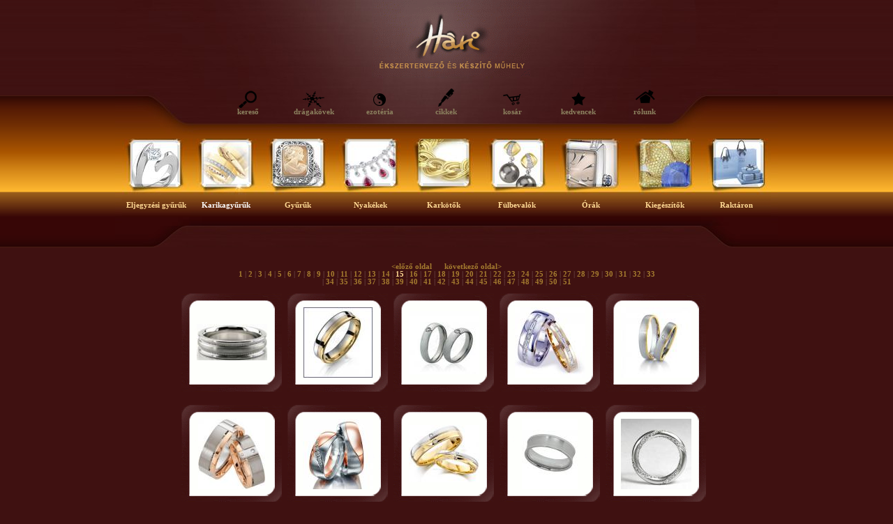

--- FILE ---
content_type: text/html
request_url: http://ekszervilag.hu/karikagyuru/14/
body_size: 3136
content:
<html>
<head>
<meta http-equiv="Content-Type" content="text/html;charset=utf-8" />
<title>.: ekszervilag.hu :.</title>
<meta name="description" content="" />
<meta name="keywords" content="ékszer, ékszerek, arany, ezüst, gyűrű, nyaklánc, óra, ékszerbolt, Budapest" />
<meta http-equiv="Content-Language" content="hu" />
<base href="http://ekszervilag.hu/">
<link rel="stylesheet" type="text/css" href="stilus.css" />
<script src="email.js" type="text/javascript"></script>
<script src="actb.js" type="text/javascript"></script>
<script src="actb_common.js" type="text/javascript"></script>
<script type="text/javascript">
function kitoltottseg_es_email(x) {
	if (document.getElementById('reg_email').value!=document.getElementById('reg_email_2').value) {
		alert('E-mail címét hibásan adta meg. Kérjük javítsa!');
		return false;
	}
	var oke=1;
	var mezok = x.getElementsByTagName('input');
	for (var i=0;i<mezok.length;i++) if (mezok[i].className=='kotelezo') if (mezok[i].value.length==0) oke=0;
	if (oke>0) {
		return true;
	} else {
		alert('A félkövérrel jelölt mezőket kötelező kitölteni.');
		return false;
	}
}
function toggle(x) {
	if (document.getElementById(x).style.display!='none') document.getElementById(x).style.display='none';
	else document.getElementById(x).style.display='block';
	return false;
}
function kitoltottseg(x) {
	var oke=1;
	var mezok = x.getElementsByTagName('input');
	for (var i=0;i<mezok.length;i++) if (mezok[i].className=='kotelezo') if (mezok[i].value.length==0) oke=0;
	if (oke>0) {
		return true;
	} else {
		alert('A félkövérrel jelölt mezőket kötelező kitölteni.');
		return false;
	}
}
</script>
</head>
<body>
<table class="layouttabla">
	<tr style="height: 355px">
		<td style="background: url(img/oldal_hatter_v4.bmp) repeat-x">&nbsp;</td>
		<td style="width: 950px; background: url(img/kozep_hatter_v4.jpg) top center no-repeat">
			<table class="layouttabla">
				<tr style="height: 110px"><td>
					<a href="."><img src="img/logo_v4.gif" style="width:225px; height:110px; margin-left: 14px" alt="Hári Ékszertervező és Készítő Műhely" title="Hári Ékszertervező és Készítő Műhely" /></a>
				</td></tr>
				<tr style="height: 73px" valign="center"><td>
					<table align="center" width="70%"><tr valign="top">
										<td width="14%"><a href="/kereso/" class="kismenu" onmouseover="this.childNodes[0].src='img/kismenu/kereso.png';" onmouseout="this.childNodes[0].src='img/kismenu/kereso-ff.png';"><img src="img/kismenu/kereso-ff.png" alt="kereső" title="kereső" /><br />kereső</a></td>
										<td width="14%"><a href="/dragakovek/" class="kismenu" onmouseover="this.childNodes[0].src='img/kismenu/dragakovek.png';" onmouseout="this.childNodes[0].src='img/kismenu/dragakovek-ff.png';"><img src="img/kismenu/dragakovek-ff.png" alt="drágakövek" title="drágakövek" /><br />drágakövek</a></td>
										<td width="14%"><a href="/ezoteria/" class="kismenu" onmouseover="this.childNodes[0].src='img/kismenu/ezoteria.png';" onmouseout="this.childNodes[0].src='img/kismenu/ezoteria-ff.png';"><img src="img/kismenu/ezoteria-ff.png" alt="ezotéria" title="ezotéria" /><br />ezotéria</a></td>
										<td width="14%"><a href="/cikkek/" class="kismenu" onmouseover="this.childNodes[0].src='img/kismenu/cikkek.png';" onmouseout="this.childNodes[0].src='img/kismenu/cikkek-ff.png';"><img src="img/kismenu/cikkek-ff.png" alt="cikkek" title="cikkek" /><br />cikkek</a></td>
										<td width="14%"><a href="/kosar/" class="kismenu" onmouseover="this.childNodes[0].src='img/kismenu/kosar.png';" onmouseout="this.childNodes[0].src='img/kismenu/kosar-ff.png';"><img src="img/kismenu/kosar-ff.png" alt="kosár" title="kosár" /><br />kosár</a></td>
										<td width="14%"><a href="/kedvencek/" class="kismenu" onmouseover="this.childNodes[0].src='img/kismenu/kedvencek.png';" onmouseout="this.childNodes[0].src='img/kismenu/kedvencek-ff.png';"><img src="img/kismenu/kedvencek-ff.png" alt="kedvencek" title="kedvencek" /><br />kedvencek</a></td>
										<td width="14%"><a href="/rolunk/" class="kismenu" onmouseover="this.childNodes[0].src='img/kismenu/rolunk.png';" onmouseout="this.childNodes[0].src='img/kismenu/rolunk-ff.png';"><img src="img/kismenu/rolunk-ff.png" alt="rólunk" title="rólunk" /><br />rólunk</a></td>
										</tr></table>
				</td></tr>
				<tr style="height: 16px"><td>&nbsp;</td></tr>
				<tr style="height: 125px" valign="top" id="lista"><td>
					<table class="layouttabla" align="center"><tr valign="top">
					<td>&nbsp;</td>
											<td style="width:98px; height:125px">
							<a href="/eljegyzesi_gyuru/#lista">
							<img src="img/menupontok/menu0.jpg" alt="Eljegyzési gyűrűk" title="Eljegyzési gyűrűk" style="width:98px" onmouseover="this.src='img/menupontok/menuh0.jpg';" onmouseout="this.src='img/menupontok/menu0.jpg';" />
							<span style="position:relative;bottom: 35px" class="nagymenu">Eljegyzési gyűrűk</span>
							</a>
						</td>
											<td style="width:102px; height:125px">
							<a href="/karikagyuru/#lista">
							<img src="img/menupontok/menus1.jpg" alt="Karikagyűrűk" title="Karikagyűrűk" style="width:102px" />
							<span style="position:relative;bottom: 35px" class="nagymenu_aktiv">Karikagyűrűk</span>
							</a>
						</td>
											<td style="width:103px; height:125px">
							<a href="/gyuru/#lista">
							<img src="img/menupontok/menu2.jpg" alt="Gyűrűk" title="Gyűrűk" style="width:103px" onmouseover="this.src='img/menupontok/menuh2.jpg';" onmouseout="this.src='img/menupontok/menu2.jpg';" />
							<span style="position:relative;bottom: 35px" class="nagymenu">Gyűrűk</span>
							</a>
						</td>
											<td style="width:105px; height:125px">
							<a href="/nyakek/#lista">
							<img src="img/menupontok/menu3.jpg" alt="Nyakékek" title="Nyakékek" style="width:105px" onmouseover="this.src='img/menupontok/menuh3.jpg';" onmouseout="this.src='img/menupontok/menu3.jpg';" />
							<span style="position:relative;bottom: 35px" class="nagymenu">Nyakékek</span>
							</a>
						</td>
											<td style="width:105px; height:125px">
							<a href="/karkoto/#lista">
							<img src="img/menupontok/menu4.jpg" alt="Karkötők" title="Karkötők" style="width:105px" onmouseover="this.src='img/menupontok/menuh4.jpg';" onmouseout="this.src='img/menupontok/menu4.jpg';" />
							<span style="position:relative;bottom: 35px" class="nagymenu">Karkötők</span>
							</a>
						</td>
											<td style="width:106px; height:125px">
							<a href="/fulbevalo/#lista">
							<img src="img/menupontok/menu5.jpg" alt="Fülbevalók" title="Fülbevalók" style="width:106px" onmouseover="this.src='img/menupontok/menuh5.jpg';" onmouseout="this.src='img/menupontok/menu5.jpg';" />
							<span style="position:relative;bottom: 35px" class="nagymenu">Fülbevalók</span>
							</a>
						</td>
											<td style="width:106px; height:125px">
							<a href="/ora/#lista">
							<img src="img/menupontok/menu6.jpg" alt="Órák" title="Órák" style="width:106px" onmouseover="this.src='img/menupontok/menuh6.jpg';" onmouseout="this.src='img/menupontok/menu6.jpg';" />
							<span style="position:relative;bottom: 35px" class="nagymenu">Órák</span>
							</a>
						</td>
											<td style="width:105px; height:125px">
							<a href="/kiegeszito/#lista">
							<img src="img/menupontok/menu7.jpg" alt="Kiegészítők" title="Kiegészítők" style="width:105px" onmouseover="this.src='img/menupontok/menuh7.jpg';" onmouseout="this.src='img/menupontok/menu7.jpg';" />
							<span style="position:relative;bottom: 35px" class="nagymenu">Kiegészítők</span>
							</a>
						</td>
											<td style="width:100px; height:125px">
							<a href="/raktar/#lista">
							<img src="img/menupontok/menu8.jpg" alt="Raktáron" title="Raktáron" style="width:100px" onmouseover="this.src='img/menupontok/menuh8.jpg';" onmouseout="this.src='img/menupontok/menu8.jpg';" />
							<span style="position:relative;bottom: 35px" class="nagymenu">Raktáron</span>
							</a>
						</td>
										<td>&nbsp;</td>
					</tr></table>
				</td></tr>
				<tr valign="top"><td>&nbsp;</td></tr>
			</table>
		</td>
		<td style="background: url(img/oldal_hatter_v4.bmp) repeat-x">&nbsp;</td>
	</tr>
	<tr valign="top">
		<td>&nbsp;</td>
		<td>
		


<br /><br />







<div style="width: 600px; margin: 0 auto">
<a href="/karikagyuru/13/#lista" class="lapozo">&lt;előző oldal</a>&nbsp;&nbsp;&nbsp;&nbsp;&nbsp;&nbsp;<a href="/karikagyuru/15/#lista" class="lapozo">következő oldal&gt;</a><br /><a href="/karikagyuru/0/#lista" class="lapozo">1</a> | <a href="/karikagyuru/1/#lista" class="lapozo">2</a> | <a href="/karikagyuru/2/#lista" class="lapozo">3</a> | <a href="/karikagyuru/3/#lista" class="lapozo">4</a> | <a href="/karikagyuru/4/#lista" class="lapozo">5</a> | <a href="/karikagyuru/5/#lista" class="lapozo">6</a> | <a href="/karikagyuru/6/#lista" class="lapozo">7</a> | <a href="/karikagyuru/7/#lista" class="lapozo">8</a> | <a href="/karikagyuru/8/#lista" class="lapozo">9</a> | <a href="/karikagyuru/9/#lista" class="lapozo">10</a> | <a href="/karikagyuru/10/#lista" class="lapozo">11</a> | <a href="/karikagyuru/11/#lista" class="lapozo">12</a> | <a href="/karikagyuru/12/#lista" class="lapozo">13</a> | <a href="/karikagyuru/13/#lista" class="lapozo">14</a> | <span class="lapozo_aktiv">15</span> | <a href="/karikagyuru/15/#lista" class="lapozo">16</a> | <a href="/karikagyuru/16/#lista" class="lapozo">17</a> | <a href="/karikagyuru/17/#lista" class="lapozo">18</a> | <a href="/karikagyuru/18/#lista" class="lapozo">19</a> | <a href="/karikagyuru/19/#lista" class="lapozo">20</a> | <a href="/karikagyuru/20/#lista" class="lapozo">21</a> | <a href="/karikagyuru/21/#lista" class="lapozo">22</a> | <a href="/karikagyuru/22/#lista" class="lapozo">23</a> | <a href="/karikagyuru/23/#lista" class="lapozo">24</a> | <a href="/karikagyuru/24/#lista" class="lapozo">25</a> | <a href="/karikagyuru/25/#lista" class="lapozo">26</a> | <a href="/karikagyuru/26/#lista" class="lapozo">27</a> | <a href="/karikagyuru/27/#lista" class="lapozo">28</a> | <a href="/karikagyuru/28/#lista" class="lapozo">29</a> | <a href="/karikagyuru/29/#lista" class="lapozo">30</a> | <a href="/karikagyuru/30/#lista" class="lapozo">31</a> | <a href="/karikagyuru/31/#lista" class="lapozo">32</a> | <a href="/karikagyuru/32/#lista" class="lapozo">33</a> | <a href="/karikagyuru/33/#lista" class="lapozo">34</a> | <a href="/karikagyuru/34/#lista" class="lapozo">35</a> | <a href="/karikagyuru/35/#lista" class="lapozo">36</a> | <a href="/karikagyuru/36/#lista" class="lapozo">37</a> | <a href="/karikagyuru/37/#lista" class="lapozo">38</a> | <a href="/karikagyuru/38/#lista" class="lapozo">39</a> | <a href="/karikagyuru/39/#lista" class="lapozo">40</a> | <a href="/karikagyuru/40/#lista" class="lapozo">41</a> | <a href="/karikagyuru/41/#lista" class="lapozo">42</a> | <a href="/karikagyuru/42/#lista" class="lapozo">43</a> | <a href="/karikagyuru/43/#lista" class="lapozo">44</a> | <a href="/karikagyuru/44/#lista" class="lapozo">45</a> | <a href="/karikagyuru/45/#lista" class="lapozo">46</a> | <a href="/karikagyuru/46/#lista" class="lapozo">47</a> | <a href="/karikagyuru/47/#lista" class="lapozo">48</a> | <a href="/karikagyuru/48/#lista" class="lapozo">49</a> | <a href="/karikagyuru/49/#lista" class="lapozo">50</a> | <a href="/karikagyuru/50/#lista" class="lapozo">51</a></div>
<br />
<table class="layouttabla2" style="width: 80%; margin: 0 auto 0 auto" valign="top">
<tr height="160px" valign="top">
<td width="20%" align="center">
<table style="background:url(img/kephatter.gif) top left;width:144px;height:141px"><tr><td align="center">
<a href="adatlap.php?id=3404" onclick="window.open('adatlap.php?id=3404','adatlap','width=990,height=700,scrollbars=1');return false;">
<img src="pix/min/p368092123921.jpg" style="margin: auto" />
</a>
</td></tr></table>
</td>

<td width="20%" align="center">
<table style="background:url(img/kephatter.gif) top left;width:144px;height:141px"><tr><td align="center">
<a href="adatlap.php?id=1154" onclick="window.open('adatlap.php?id=1154','adatlap','width=990,height=700,scrollbars=1');return false;">
<img src="pix/min/p117405102852.jpg" style="margin: auto" />
</a>
</td></tr></table>
</td>

<td width="20%" align="center">
<table style="background:url(img/kephatter.gif) top left;width:144px;height:141px"><tr><td align="center">
<a href="adatlap.php?id=1211" onclick="window.open('adatlap.php?id=1211','adatlap','width=990,height=700,scrollbars=1');return false;">
<img src="pix/min/p123125743063.jpg" style="margin: auto" />
</a>
</td></tr></table>
</td>

<td width="20%" align="center">
<table style="background:url(img/kephatter.gif) top left;width:144px;height:141px"><tr><td align="center">
<a href="adatlap.php?id=2344" onclick="window.open('adatlap.php?id=2344','adatlap','width=990,height=700,scrollbars=1');return false;">
<img src="pix/min/p236802210221.jpg" style="margin: auto" />
</a>
</td></tr></table>
</td>

<td width="20%" align="center">
<table style="background:url(img/kephatter.gif) top left;width:144px;height:141px"><tr><td align="center">
<a href="adatlap.php?id=2340" onclick="window.open('adatlap.php?id=2340','adatlap','width=990,height=700,scrollbars=1');return false;">
<img src="pix/min/p236430905035.jpg" style="margin: auto" />
</a>
</td></tr></table>
</td>

</tr><tr height="160px" valign="top"><td width="20%" align="center">
<table style="background:url(img/kephatter.gif) top left;width:144px;height:141px"><tr><td align="center">
<a href="adatlap.php?id=2296" onclick="window.open('adatlap.php?id=2296','adatlap','width=990,height=700,scrollbars=1');return false;">
<img src="pix/min/p231496222941.jpg" style="margin: auto" />
</a>
</td></tr></table>
</td>

<td width="20%" align="center">
<table style="background:url(img/kephatter.gif) top left;width:144px;height:141px"><tr><td align="center">
<a href="adatlap.php?id=3619" onclick="window.open('adatlap.php?id=3619','adatlap','width=990,height=700,scrollbars=1');return false;">
<img src="pix/min/p404552633337.jpg" style="margin: auto" />
</a>
</td></tr></table>
</td>

<td width="20%" align="center">
<table style="background:url(img/kephatter.gif) top left;width:144px;height:141px"><tr><td align="center">
<a href="adatlap.php?id=1170" onclick="window.open('adatlap.php?id=1170','adatlap','width=990,height=700,scrollbars=1');return false;">
<img src="pix/min/p119094315848.jpg" style="margin: auto" />
</a>
</td></tr></table>
</td>

<td width="20%" align="center">
<table style="background:url(img/kephatter.gif) top left;width:144px;height:141px"><tr><td align="center">
<a href="adatlap.php?id=963" onclick="window.open('adatlap.php?id=963','adatlap','width=990,height=700,scrollbars=1');return false;">
<img src="pix/min/p398670380254.jpg" style="margin: auto" />
</a>
</td></tr></table>
</td>

<td width="20%" align="center">
<table style="background:url(img/kephatter.gif) top left;width:144px;height:141px"><tr><td align="center">
<a href="adatlap.php?id=2493" onclick="window.open('adatlap.php?id=2493','adatlap','width=990,height=700,scrollbars=1');return false;">
<img src="pix/min/p257680067241.jpg" style="margin: auto" />
</a>
</td></tr></table>
</td>

</tr><tr height="160px" valign="top"><td width="20%" align="center">
<table style="background:url(img/kephatter.gif) top left;width:144px;height:141px"><tr><td align="center">
<a href="adatlap.php?id=2844" onclick="window.open('adatlap.php?id=2844','adatlap','width=990,height=700,scrollbars=1');return false;">
<img src="pix/min/p297079190358.jpg" style="margin: auto" />
</a>
</td></tr></table>
</td>

<td width="20%" align="center">
<table style="background:url(img/kephatter.gif) top left;width:144px;height:141px"><tr><td align="center">
<a href="adatlap.php?id=2858" onclick="window.open('adatlap.php?id=2858','adatlap','width=990,height=700,scrollbars=1');return false;">
<img src="pix/min/p298416617653.jpg" style="margin: auto" />
</a>
</td></tr></table>
</td>

<td width="20%" align="center">
<table style="background:url(img/kephatter.gif) top left;width:144px;height:141px"><tr><td align="center">
<a href="adatlap.php?id=2781" onclick="window.open('adatlap.php?id=2781','adatlap','width=990,height=700,scrollbars=1');return false;">
<img src="pix/min/p290499864369.jpg" style="margin: auto" />
</a>
</td></tr></table>
</td>

<td width="20%" align="center">
<table style="background:url(img/kephatter.gif) top left;width:144px;height:141px"><tr><td align="center">
<a href="adatlap.php?id=926" onclick="window.open('adatlap.php?id=926','adatlap','width=990,height=700,scrollbars=1');return false;">
<img src="pix/min/p94621051869.jpg" style="margin: auto" />
</a>
</td></tr></table>
</td>

<td width="20%" align="center">
<table style="background:url(img/kephatter.gif) top left;width:144px;height:141px"><tr><td align="center">
<a href="adatlap.php?id=809" onclick="window.open('adatlap.php?id=809','adatlap','width=990,height=700,scrollbars=1');return false;">
<img src="pix/min/p82912525605.jpg" style="margin: auto" />
</a>
</td></tr></table>
</td>

</tr><tr height="160px" valign="top"></tr>
</table>





		</td>
		<td>&nbsp;</td>
	</tr>
	<tr style="height: 100px" valign="bottom">
		<td style="background: black url(img/lablec_oldal.bmp) repeat-x">&nbsp;</td>
		<td style="width: 950px; background: url(img/lablec_hatter.gif) bottom center no-repeat">
			<table class="layouttabla">
				<tr style="height: 50px">
					<td>&nbsp;</td>
				</tr>
				<tr style="height: 50px" valign="center">
					<td style="width:10%">&nbsp;</td>
					<td style="width:20%"><span class="lablec_mezonev">web:</span> <a href="." class="lablec_tartalom">ekszervilag.hu</a></td>
					<td style="width:20%"><span class="lablec_mezonev">email:</span> <script type="text/javascript">printemail();</script></td>
					<td style="width:20%"><span class="lablec_mezonev">üzlet:</span> <span class="lablec_tartalom">+36 1 212 57 26</span></td>
					<td style="width:20%"><span class="lablec_mezonev">mobil:</span> <span class="lablec_tartalom">+36 70 317 68 36</span></td>
										<td style="width:10%">&nbsp;</td>
				</tr>
			</table>
		</td>
		<td style="background: black url(img/lablec_oldal.bmp) repeat-x">&nbsp;</td>
	</tr>
</table>
<script src="http://www.google-analytics.com/urchin.js" type="text/javascript">
</script>
<script type="text/javascript">
_uacct = "UA-1525391-10";
urchinTracker();
</script>
<script type="text/javascript">
var gaJsHost = (("https:" == document.location.protocol) ? "https://ssl." : "http://www.");
document.write(unescape("%3Cscript src='" + gaJsHost + "google-analytics.com/ga.js' type='text/javascript'%3E%3C/script%3E"));
</script>
<script type="text/javascript">
var pageTracker = _gat._getTracker("UA-5191269-3");
pageTracker._trackPageview();
</script>
</body>
</html>


--- FILE ---
content_type: text/css
request_url: http://ekszervilag.hu/stilus.css
body_size: 1171
content:
html {overflow: -moz-scrollbars-vertical}
html, body {
height: 100%; margin: 0; padding: 0;
background: rgb(63,17,17); color: rgb(121,89,89)/*rgb(164,123,47)*//*rgb(152,92,26)*//*rgb(255,217,146)*/;
font-size: 8pt; font-family: verdana;
text-align: center;
}
td, th {
font-size: 8pt;
}
img {behavior: url(iepngfix.htc)}
img {
vertical-align: middle;
padding: 0; margin: 0; border: none;
}
a {color: white}
a:link {text-decoration: none}
a:visited {text-decoration: none}
a:hover {text-decoration: none}
.kismenu {color: rgb(140,130,95); font-weight: bold}
.kismenu_aktiv {color: white; font-weight: bold}
.nagymenu {color: rgb(255,217,148); font-weight: bold}
.nagymenu_aktiv {color: white; font-weight: bold}
.alkat {color: rgb(164,123,47); font-weight: bold}
.alkat_aktiv {color: rgb(255,217,146); font-weight: bold}
.lapozo {color: rgb(164,123,47); font-weight: bold}
.lapozo_aktiv {color: rgb(255,217,146); font-weight: bold}
.lablec_mezonev {color: white}
.lablec_tartalom {color: rgb(255,166,0)}
h2 {font-size: 12pt; font-weight: bold}
input {background: rgb(79,37,37); color: white; border: none}
select {background: rgb(79,37,37); color: white; border: none}

table.layouttabla {
width: 100%; height: 100%;
padding: 0; margin: 0; border: none;
border-spacing: 0; border-collapse: collapse;
text-align: center;
}
table.layouttabla td,tr {
padding: 0; margin: 0; border: none;
text-align: center;
}

table.layouttabla2 {
width: 100%;
padding: 0; margin: 0; border: none;
border-spacing: 0; border-collapse: collapse;
text-align: center;
}
table.layouttabla2 td,tr {
padding: 0; margin: 0; border: none;
text-align: center;
}

.tablazat {
width: 100%;
padding: 0; margin: 0; border: none;
border-spacing: 0; border-collapse: collapse;
text-align: center;
}
.tablazat td {
padding: 3px !important; margin: 0; border: solid rgb(73,29,29) 1px !important; color: rgb(120,114,114);
}
.tablazat th {
padding: 3px !important; margin: 0; border: solid rgb(73,29,29) 1px !important; color: rgb(159,136,136); font-size: 9pt;
}

.tablazat_fugg {
width: 100%;
padding: 0; margin: 0; border: none;
border-spacing: 0; border-collapse: collapse;
text-align: center;
}
.tablazat_fugg td {
padding: 30px 3px !important; margin: 0; border-left: solid rgb(73,29,29) 1px !important; border-right: solid rgb(73,29,29) 1px !important; color: rgb(120,114,114);
}
.tablazat_fugg th {
padding: 30px 3px !important; margin: 0; border-left: solid rgb(73,29,29) 1px !important; border-right: solid rgb(73,29,29) 1px !important; color: rgb(159,136,136); font-size: 9pt;
}

.adat_tabla td {
padding: 3px !important; margin: 0; text-align: right !important;
}
.adat_tabla_2 td {
padding: 2px; margin: 0; text-align: left !important; font-size: 12pt;
}

#kereso_form_cont {
text-align: center;
width: 50%;
margin: 0 auto;
}
#kereso_form {
text-align: left;
font-size: 11pt;
}

.lenyeg_cont {
text-align: justify;
width: 500px;
margin: 0 auto;
}

#vasarlas img {
margin: 0px 10px 10px 10px !important;
}

.style1 {
	color: #ffa600;
    font-weight: bold;
	font-family: Verdana;
	font-size: 11px;
}
.style2 {
    font-size: 11px;
    color: #FFFFFF
    }
.style3 {
	font-size: 12px;
	color: #a47b2f;
    font-weight: bold;
}
.style6 {
	font-size: 18px;
	color: #a47b2f;
	font-weight: bold;
}
.style7 {
	font-size: 18px;
	color: #0c0c0c;
}
.style8 {
	color: #ffd992;
	font-size: 12px;
	font-weight: bold;
 }
.style9 {
    font-size: 12px;
    color: ffd992;
	font-weight: bold;
}
.style10 {
	color: #f7af2b;
	font-weight: bold;
	font-family: Verdana;
	font-size: 12px;
}
.style11 {color: #985c1a; font-weight: bold; font-family: Verdana; font-size: 12px; font-weight: bolder;}
.style12 {
	color: #FFFFFF;
	font-family: Verdana;
	font-size: 12px;
	font-weight: bold;
}
.style13 {
	color: #f7af2b;
	font-family: Verdana;
	font-size: 12px;
}
.style14 {color: #f7af2b; font-family: Verdana; font-size: 12px; font-weight: bold; }
.style15 {color: #a47b2f; font-size: 12px;}
.style16 {color: #a47b2f; font-size: 14px;}

.hirlevelinput {
 background-color: #290f09;
 color: #ffffff;
 font-family: Verdana;
 font-size: 12px;
 font-weight: bold;
 border: 0px solid #666699;
 padding: 0px;
}

.focim {font-size: 11pt; font-weight: bold; text-align: center; width: 600px; margin: 0px auto 10px auto}
.focimw {font-size: 11pt; font-weight: bold; color: white}

.tartalom {font-size: 10pt; text-align: justify; width: 600px; margin: 10px auto}
.tartalomc {font-size: 10pt; text-align: center; width: 600px; margin: 10px auto}
.tartalom760 {font-size: 10pt; text-align: justify; width: 760px; margin: 0 auto}
.tartalom800 {font-size: 10pt; text-align: justify; width: 800px; margin: 0 auto}

.nagy_gomb {
background: url(img/nagy_gomb_hatter.gif); width:370px; height:61px; color:rgb(104,59,59);
font-size: 20pt; font-weight: bold;
}


--- FILE ---
content_type: application/javascript
request_url: http://ekszervilag.hu/email.js
body_size: 498
content:
var Rot13 = {
    map: null,
    convert: function(a) {
        Rot13.init();

        var s = "";
        for (i=0; i < a.length; i++) {
            var b = a.charAt(i);
            s += ((b>='A' && b<='Z') || (b>='a' && b<='z') ? Rot13.map[b] : b);
        }
        return s;
    },
    init: function() {
        if (Rot13.map != null)
            return;
              
        var map = new Array();
        var s   = "abcdefghijklmnopqrstuvwxyz";

        for (i=0; i < s.length; i++)
            map[s.charAt(i)] = s.charAt((i+13)%26);
        for (i=0; i < s.length; i++)
            map[s.charAt(i).toUpperCase()] = s.charAt((i+13)%26).toUpperCase();

        Rot13.map = map;
    },
    write: function(a) {
        document.write(Rot13.convert(a));
    }
}

var celszemely_email_encoded = 'vasb#####rxfmreivynt,,,,,uh';
function printemail() {
	document.write('<a href="mailto:');
	Rot13.write(celszemely_email_encoded.replace(/#####/g,'@').replace(/,,,,,/g,'.'));
	document.write('" class="lablec_tartalom">');
	Rot13.write(celszemely_email_encoded.replace(/#####/g,'@').replace(/,,,,,/g,'.'));
	document.write('</a>');
}
function printjustemail() {
	Rot13.write(celszemely_email_encoded.replace(/#####/g,'@').replace(/,,,,,/g,'.'));
}


--- FILE ---
content_type: application/javascript
request_url: http://ekszervilag.hu/actb.js
body_size: 3056
content:
function actb(obj,ca){
	/* ---- Public Variables ---- */
	this.actb_timeOut = -1; // Autocomplete Timeout in ms (-1: autocomplete never time out)
	this.actb_lim = 4;    // Number of elements autocomplete can show (-1: no limit)
	this.actb_firstText = false; // should the auto complete be limited to the beginning of keyword?
	this.actb_mouse = true; // Enable Mouse Support
	this.actb_delimiter = new Array(';',',');  // Delimiter for multiple autocomplete. Set it to empty array for single autocomplete
	this.actb_startcheck = 1; // Show widget only after this number of characters is typed in.
	/* ---- Public Variables ---- */

	/* --- Styles --- */
	this.actb_bgColor = '#888888';
	this.actb_textColor = '#FFFFFF';
	this.actb_hColor = '#000000';
	this.actb_fFamily = 'Verdana';
	this.actb_fSize = '11px';
	this.actb_hStyle = 'text-decoration:underline;font-weight="bold"';
	/* --- Styles --- */

	/* ---- Private Variables ---- */
	var actb_delimwords = new Array();
	var actb_cdelimword = 0;
	var actb_delimchar = new Array();
	var actb_display = false;
	var actb_pos = 0;
	var actb_total = 0;
	var actb_curr = null;
	var actb_rangeu = 0;
	var actb_ranged = 0;
	var actb_bool = new Array();
	var actb_pre = 0;
	var actb_toid;
	var actb_tomake = false;
	var actb_getpre = "";
	var actb_mouse_on_list = 1;
	var actb_kwcount = 0;
	var actb_caretmove = false;
	this.actb_keywords = new Array();
	/* ---- Private Variables---- */
	
	this.actb_keywords = ca;
	var actb_self = this;

	actb_curr = obj;
	
	addEvent(actb_curr,"focus",actb_setup);
	function actb_setup(){
		addEvent(document,"keydown",actb_checkkey);
		addEvent(actb_curr,"blur",actb_clear);
		addEvent(document,"keypress",actb_keypress);
	}

	function actb_clear(evt){
		if (!evt) evt = event;
		removeEvent(document,"keydown",actb_checkkey);
		removeEvent(actb_curr,"blur",actb_clear);
		removeEvent(document,"keypress",actb_keypress);
		actb_removedisp();
	}
	function actb_parse(n){
		if (actb_self.actb_delimiter.length > 0){
			var t = actb_delimwords[actb_cdelimword].trim().addslashes();
			var plen = actb_delimwords[actb_cdelimword].trim().length;
		}else{
			var t = actb_curr.value.addslashes();
			var plen = actb_curr.value.length;
		}
		var tobuild = '';
		var i;

		if (actb_self.actb_firstText){
			var re = new RegExp("^" + t, "i");
		}else{
			var re = new RegExp(t, "i");
		}
		var p = n.search(re);
				
		for (i=0;i<p;i++){
			tobuild += n.substr(i,1);
		}
		tobuild += "<font style='"+(actb_self.actb_hStyle)+"'>"
		for (i=p;i<plen+p;i++){
			tobuild += n.substr(i,1);
		}
		tobuild += "</font>";
			for (i=plen+p;i<n.length;i++){
			tobuild += n.substr(i,1);
		}
		return tobuild;
	}
	function actb_generate(){
		if (document.getElementById('tat_table')){ actb_display = false;document.body.removeChild(document.getElementById('tat_table')); } 
		if (actb_kwcount == 0){
			actb_display = false;
			return;
		}
		a = document.createElement('table');
		a.cellSpacing='1px';
		a.cellPadding='2px';
		a.style.position='absolute';
		a.style.top = eval(curTop(actb_curr) + actb_curr.offsetHeight) + "px";
		a.style.left = curLeft(actb_curr) + "px";
		a.style.backgroundColor=actb_self.actb_bgColor;
		a.id = 'tat_table';
		document.body.appendChild(a);
		var i;
		var first = true;
		var j = 1;
		if (actb_self.actb_mouse){
			a.onmouseout = actb_table_unfocus;
			a.onmouseover = actb_table_focus;
		}
		var counter = 0;
		for (i=0;i<actb_self.actb_keywords.length;i++){
			if (actb_bool[i]){
				counter++;
				r = a.insertRow(-1);
				if (first && !actb_tomake){
					r.style.backgroundColor = actb_self.actb_hColor;
					first = false;
					actb_pos = counter;
				}else if(actb_pre == i){
					r.style.backgroundColor = actb_self.actb_hColor;
					first = false;
					actb_pos = counter;
				}else{
					r.style.backgroundColor = actb_self.actb_bgColor;
				}
				r.id = 'tat_tr'+(j);
				c = r.insertCell(-1);
				c.style.color = actb_self.actb_textColor;
				c.style.fontFamily = actb_self.actb_fFamily;
				c.style.fontSize = actb_self.actb_fSize;
				c.innerHTML = actb_parse(actb_self.actb_keywords[i]);
				c.id = 'tat_td'+(j);
				c.setAttribute('pos',j);
				if (actb_self.actb_mouse){
					c.style.cursor = 'pointer';
					c.onclick=actb_mouseclick;
					c.onmouseover = actb_table_highlight;
				}
				j++;
			}
			if (j - 1 == actb_self.actb_lim && j < actb_total){
				r = a.insertRow(-1);
				r.style.backgroundColor = actb_self.actb_bgColor;
				c = r.insertCell(-1);
				c.style.color = actb_self.actb_textColor;
				c.style.fontFamily = 'arial narrow';
				c.style.fontSize = actb_self.actb_fSize;
				c.align='center';
				replaceHTML(c,'\\/');
				if (actb_self.actb_mouse){
					c.style.cursor = 'pointer';
					c.onclick = actb_mouse_down;
				}
				break;
			}
		}
		actb_rangeu = 1;
		actb_ranged = j-1;
		actb_display = true;
		if (actb_pos <= 0) actb_pos = 1;
	}
	function actb_remake(){
		document.body.removeChild(document.getElementById('tat_table'));
		a = document.createElement('table');
		a.cellSpacing='1px';
		a.cellPadding='2px';
		a.style.position='absolute';
		a.style.top = eval(curTop(actb_curr) + actb_curr.offsetHeight) + "px";
		a.style.left = curLeft(actb_curr) + "px";
		a.style.backgroundColor=actb_self.actb_bgColor;
		a.id = 'tat_table';
		if (actb_self.actb_mouse){
			a.onmouseout= actb_table_unfocus;
			a.onmouseover=actb_table_focus;
		}
		document.body.appendChild(a);
		var i;
		var first = true;
		var j = 1;
		if (actb_rangeu > 1){
			r = a.insertRow(-1);
			r.style.backgroundColor = actb_self.actb_bgColor;
			c = r.insertCell(-1);
			c.style.color = actb_self.actb_textColor;
			c.style.fontFamily = 'arial narrow';
			c.style.fontSize = actb_self.actb_fSize;
			c.align='center';
			replaceHTML(c,'/\\');
			if (actb_self.actb_mouse){
				c.style.cursor = 'pointer';
				c.onclick = actb_mouse_up;
			}
		}
		for (i=0;i<actb_self.actb_keywords.length;i++){
			if (actb_bool[i]){
				if (j >= actb_rangeu && j <= actb_ranged){
					r = a.insertRow(-1);
					r.style.backgroundColor = actb_self.actb_bgColor;
					r.id = 'tat_tr'+(j);
					c = r.insertCell(-1);
					c.style.color = actb_self.actb_textColor;
					c.style.fontFamily = actb_self.actb_fFamily;
					c.style.fontSize = actb_self.actb_fSize;
					c.innerHTML = actb_parse(actb_self.actb_keywords[i]);
					c.id = 'tat_td'+(j);
					c.setAttribute('pos',j);
					if (actb_self.actb_mouse){
						c.style.cursor = 'pointer';
						c.onclick=actb_mouseclick;
						c.onmouseover = actb_table_highlight;
					}
					j++;
				}else{
					j++;
				}
			}
			if (j > actb_ranged) break;
		}
		if (j-1 < actb_total){
			r = a.insertRow(-1);
			r.style.backgroundColor = actb_self.actb_bgColor;
			c = r.insertCell(-1);
			c.style.color = actb_self.actb_textColor;
			c.style.fontFamily = 'arial narrow';
			c.style.fontSize = actb_self.actb_fSize;
			c.align='center';
			replaceHTML(c,'\\/');
			if (actb_self.actb_mouse){
				c.style.cursor = 'pointer';
				c.onclick = actb_mouse_down;
			}
		}
	}
	function actb_goup(){
		if (!actb_display) return;
		if (actb_pos == 1) return;
		document.getElementById('tat_tr'+actb_pos).style.backgroundColor = actb_self.actb_bgColor;
		actb_pos--;
		if (actb_pos < actb_rangeu) actb_moveup();
		document.getElementById('tat_tr'+actb_pos).style.backgroundColor = actb_self.actb_hColor;
		if (actb_toid) clearTimeout(actb_toid);
		if (actb_self.actb_timeOut > 0) actb_toid = setTimeout(function(){actb_mouse_on_list=0;actb_removedisp();},actb_self.actb_timeOut);
	}
	function actb_godown(){
		if (!actb_display) return;
		if (actb_pos == actb_total) return;
		document.getElementById('tat_tr'+actb_pos).style.backgroundColor = actb_self.actb_bgColor;
		actb_pos++;
		if (actb_pos > actb_ranged) actb_movedown();
		document.getElementById('tat_tr'+actb_pos).style.backgroundColor = actb_self.actb_hColor;
		if (actb_toid) clearTimeout(actb_toid);
		if (actb_self.actb_timeOut > 0) actb_toid = setTimeout(function(){actb_mouse_on_list=0;actb_removedisp();},actb_self.actb_timeOut);
	}
	function actb_movedown(){
		actb_rangeu++;
		actb_ranged++;
		actb_remake();
	}
	function actb_moveup(){
		actb_rangeu--;
		actb_ranged--;
		actb_remake();
	}

	/* Mouse */
	function actb_mouse_down(){
		document.getElementById('tat_tr'+actb_pos).style.backgroundColor = actb_self.actb_bgColor;
		actb_pos++;
		actb_movedown();
		document.getElementById('tat_tr'+actb_pos).style.backgroundColor = actb_self.actb_hColor;
		actb_curr.focus();
		actb_mouse_on_list = 0;
		if (actb_toid) clearTimeout(actb_toid);
		if (actb_self.actb_timeOut > 0) actb_toid = setTimeout(function(){actb_mouse_on_list=0;actb_removedisp();},actb_self.actb_timeOut);
	}
	function actb_mouse_up(evt){
		if (!evt) evt = event;
		if (evt.stopPropagation){
			evt.stopPropagation();
		}else{
			evt.cancelBubble = true;
		}
		document.getElementById('tat_tr'+actb_pos).style.backgroundColor = actb_self.actb_bgColor;
		actb_pos--;
		actb_moveup();
		document.getElementById('tat_tr'+actb_pos).style.backgroundColor = actb_self.actb_hColor;
		actb_curr.focus();
		actb_mouse_on_list = 0;
		if (actb_toid) clearTimeout(actb_toid);
		if (actb_self.actb_timeOut > 0) actb_toid = setTimeout(function(){actb_mouse_on_list=0;actb_removedisp();},actb_self.actb_timeOut);
	}
	function actb_mouseclick(evt){
		if (!evt) evt = event;
		if (!actb_display) return;
		actb_mouse_on_list = 0;
		actb_pos = this.getAttribute('pos');
		actb_penter();
	}
	function actb_table_focus(){
		actb_mouse_on_list = 1;
	}
	function actb_table_unfocus(){
		actb_mouse_on_list = 0;
		if (actb_toid) clearTimeout(actb_toid);
		if (actb_self.actb_timeOut > 0) actb_toid = setTimeout(function(){actb_mouse_on_list = 0;actb_removedisp();},actb_self.actb_timeOut);
	}
	function actb_table_highlight(){
		actb_mouse_on_list = 1;
		document.getElementById('tat_tr'+actb_pos).style.backgroundColor = actb_self.actb_bgColor;
		actb_pos = this.getAttribute('pos');
		while (actb_pos < actb_rangeu) actb_moveup();
		while (actb_pos > actb_ranged) actb_movedown();
		document.getElementById('tat_tr'+actb_pos).style.backgroundColor = actb_self.actb_hColor;
		if (actb_toid) clearTimeout(actb_toid);
		if (actb_self.actb_timeOut > 0) actb_toid = setTimeout(function(){actb_mouse_on_list = 0;actb_removedisp();},actb_self.actb_timeOut);
	}
	/* ---- */

	function actb_insertword(a){
		if (actb_self.actb_delimiter.length > 0){
			str = '';
			l=0;
			for (i=0;i<actb_delimwords.length;i++){
				if (actb_cdelimword == i){
					prespace = postspace = '';
					gotbreak = false;
					for (j=0;j<actb_delimwords[i].length;++j){
						if (actb_delimwords[i].charAt(j) != ' '){
							gotbreak = true;
							break;
						}
						prespace += ' ';
					}
					for (j=actb_delimwords[i].length-1;j>=0;--j){
						if (actb_delimwords[i].charAt(j) != ' ') break;
						postspace += ' ';
					}
					str += prespace;
					str += a;
					l = str.length;
					if (gotbreak) str += postspace;
				}else{
					str += actb_delimwords[i];
				}
				if (i != actb_delimwords.length - 1){
					str += actb_delimchar[i];
				}
			}
			actb_curr.value = str;
			setCaret(actb_curr,l);
		}else{
			actb_curr.value = a;
		}
		actb_mouse_on_list = 0;
		actb_removedisp();
	}
	function actb_penter(){
		if (!actb_display) return;
		actb_display = false;
		var word = '';
		var c = 0;
		for (var i=0;i<=actb_self.actb_keywords.length;i++){
			if (actb_bool[i]) c++;
			if (c == actb_pos){
				word = actb_self.actb_keywords[i];
				break;
			}
		}
		actb_insertword(word);
		l = getCaretStart(actb_curr);
	}
	function actb_removedisp(){
		if (actb_mouse_on_list==0){
			actb_display = 0;
			if (document.getElementById('tat_table')){ document.body.removeChild(document.getElementById('tat_table')); }
			if (actb_toid) clearTimeout(actb_toid);
		}
	}
	function actb_keypress(e){
		if (actb_caretmove) stopEvent(e);
		return !actb_caretmove;
	}
	function actb_checkkey(evt){
		if (!evt) evt = event;
		a = evt.keyCode;
		caret_pos_start = getCaretStart(actb_curr);
		actb_caretmove = 0;
		switch (a){
			case 38:
				actb_goup();
				actb_caretmove = 1;
				return false;
				break;
			case 40:
				actb_godown();
				actb_caretmove = 1;
				return false;
				break;
			case 13: case 9:
				if (actb_display){
					actb_caretmove = 1;
					actb_penter();
					return false;
				}else{
					return true;
				}
				break;
			default:
				setTimeout(function(){actb_tocomplete(a)},50);
				break;
		}
	}

	function actb_tocomplete(kc){
		if (kc == 38 || kc == 40 || kc == 13) return;
		var i;
		if (actb_display){ 
			var word = 0;
			var c = 0;
			for (var i=0;i<=actb_self.actb_keywords.length;i++){
				if (actb_bool[i]) c++;
				if (c == actb_pos){
					word = i;
					break;
				}
			}
			actb_pre = word;
		}else{ actb_pre = -1};
		
		if (actb_curr.value == ''){
			actb_mouse_on_list = 0;
			actb_removedisp();
			return;
		}
		if (actb_self.actb_delimiter.length > 0){
			caret_pos_start = getCaretStart(actb_curr);
			caret_pos_end = getCaretEnd(actb_curr);
			
			delim_split = '';
			for (i=0;i<actb_self.actb_delimiter.length;i++){
				delim_split += actb_self.actb_delimiter[i];
			}
			delim_split = delim_split.addslashes();
			delim_split_rx = new RegExp("(["+delim_split+"])");
			c = 0;
			actb_delimwords = new Array();
			actb_delimwords[0] = '';
			for (i=0,j=actb_curr.value.length;i<actb_curr.value.length;i++,j--){
				if (actb_curr.value.substr(i,j).search(delim_split_rx) == 0){
					ma = actb_curr.value.substr(i,j).match(delim_split_rx);
					actb_delimchar[c] = ma[1];
					c++;
					actb_delimwords[c] = '';
				}else{
					actb_delimwords[c] += actb_curr.value.charAt(i);
				}
			}

			var l = 0;
			actb_cdelimword = -1;
			for (i=0;i<actb_delimwords.length;i++){
				if (caret_pos_end >= l && caret_pos_end <= l + actb_delimwords[i].length){
					actb_cdelimword = i;
				}
				l+=actb_delimwords[i].length + 1;
			}
			var ot = actb_delimwords[actb_cdelimword].trim(); 
			var t = actb_delimwords[actb_cdelimword].addslashes().trim();
		}else{
			var ot = actb_curr.value;
			var t = actb_curr.value.addslashes();
		}
		if (ot.length == 0){
			actb_mouse_on_list = 0;
			actb_removedisp();
		}
		if (ot.length < actb_self.actb_startcheck) return this;
		if (actb_self.actb_firstText){
			var re = new RegExp("^" + t, "i");
		}else{
			var re = new RegExp(t, "i");
		}

		actb_total = 0;
		actb_tomake = false;
		actb_kwcount = 0;
		for (i=0;i<actb_self.actb_keywords.length;i++){
			actb_bool[i] = false;
			if (re.test(actb_self.actb_keywords[i])){
				actb_total++;
				actb_bool[i] = true;
				actb_kwcount++;
				if (actb_pre == i) actb_tomake = true;
			}
		}

		if (actb_toid) clearTimeout(actb_toid);
		if (actb_self.actb_timeOut > 0) actb_toid = setTimeout(function(){actb_mouse_on_list = 0;actb_removedisp();},actb_self.actb_timeOut);
		actb_generate();
	}
	return this;
}